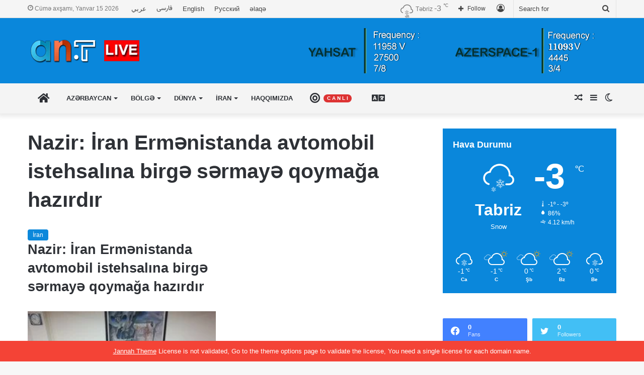

--- FILE ---
content_type: text/html; charset=UTF-8
request_url: https://www.aznews.tv/Etiket/nazir-iran-erm%C9%99nistanda-avtomobil-istehsalina-birg%C9%99-s%C9%99rmay%C9%99-qoymaga-hazirdir/
body_size: 24141
content:
<!DOCTYPE html>
<html lang="az" class="" data-skin="light">
<head>
	<meta charset="UTF-8" />
	<link rel="profile" href="https://gmpg.org/xfn/11" />
	
<meta http-equiv='x-dns-prefetch-control' content='on'>
<link rel='dns-prefetch' href='//cdnjs.cloudflare.com' />
<link rel='dns-prefetch' href='//ajax.googleapis.com' />
<link rel='dns-prefetch' href='//fonts.googleapis.com' />
<link rel='dns-prefetch' href='//fonts.gstatic.com' />
<link rel='dns-prefetch' href='//s.gravatar.com' />
<link rel='dns-prefetch' href='//www.google-analytics.com' />
<meta name='robots' content='noindex, follow' />

	<!-- This site is optimized with the Yoast SEO plugin v26.6 - https://yoast.com/wordpress/plugins/seo/ -->
	<title>Nazir: İran Ermənistanda avtomobil istehsalına birgə sərmayə qoymağa hazırdır Archives &#8226; Aznews TV</title>
	<meta property="og:locale" content="az_AZ" />
	<meta property="og:type" content="article" />
	<meta property="og:title" content="Nazir: İran Ermənistanda avtomobil istehsalına birgə sərmayə qoymağa hazırdır Archives &#8226; Aznews TV" />
	<meta property="og:url" content="https://www.aznews.tv/Etiket/nazir-iran-ermənistanda-avtomobil-istehsalina-birgə-sərmayə-qoymaga-hazirdir/" />
	<meta property="og:site_name" content="Aznews TV" />
	<meta name="twitter:card" content="summary_large_image" />
	<meta name="twitter:site" content="@aznews_tv" />
	<script type="application/ld+json" class="yoast-schema-graph">{"@context":"https://schema.org","@graph":[{"@type":"CollectionPage","@id":"https://www.aznews.tv/Etiket/nazir-iran-erm%c9%99nistanda-avtomobil-istehsalina-birg%c9%99-s%c9%99rmay%c9%99-qoymaga-hazirdir/","url":"https://www.aznews.tv/Etiket/nazir-iran-erm%c9%99nistanda-avtomobil-istehsalina-birg%c9%99-s%c9%99rmay%c9%99-qoymaga-hazirdir/","name":"Nazir: İran Ermənistanda avtomobil istehsalına birgə sərmayə qoymağa hazırdır Archives &#8226; Aznews TV","isPartOf":{"@id":"https://www.aznews.tv/#website"},"primaryImageOfPage":{"@id":"https://www.aznews.tv/Etiket/nazir-iran-erm%c9%99nistanda-avtomobil-istehsalina-birg%c9%99-s%c9%99rmay%c9%99-qoymaga-hazirdir/#primaryimage"},"image":{"@id":"https://www.aznews.tv/Etiket/nazir-iran-erm%c9%99nistanda-avtomobil-istehsalina-birg%c9%99-s%c9%99rmay%c9%99-qoymaga-hazirdir/#primaryimage"},"thumbnailUrl":"https://www.aznews.tv/wp-content/uploads/2022/03/msg-1181644289-5517.jpg","breadcrumb":{"@id":"https://www.aznews.tv/Etiket/nazir-iran-erm%c9%99nistanda-avtomobil-istehsalina-birg%c9%99-s%c9%99rmay%c9%99-qoymaga-hazirdir/#breadcrumb"},"inLanguage":"az"},{"@type":"ImageObject","inLanguage":"az","@id":"https://www.aznews.tv/Etiket/nazir-iran-erm%c9%99nistanda-avtomobil-istehsalina-birg%c9%99-s%c9%99rmay%c9%99-qoymaga-hazirdir/#primaryimage","url":"https://www.aznews.tv/wp-content/uploads/2022/03/msg-1181644289-5517.jpg","contentUrl":"https://www.aznews.tv/wp-content/uploads/2022/03/msg-1181644289-5517.jpg","width":250,"height":174},{"@type":"BreadcrumbList","@id":"https://www.aznews.tv/Etiket/nazir-iran-erm%c9%99nistanda-avtomobil-istehsalina-birg%c9%99-s%c9%99rmay%c9%99-qoymaga-hazirdir/#breadcrumb","itemListElement":[{"@type":"ListItem","position":1,"name":"Home","item":"https://www.aznews.tv/"},{"@type":"ListItem","position":2,"name":"Nazir: İran Ermənistanda avtomobil istehsalına birgə sərmayə qoymağa hazırdır"}]},{"@type":"WebSite","@id":"https://www.aznews.tv/#website","url":"https://www.aznews.tv/","name":"Aznews TV","description":"Channel","publisher":{"@id":"https://www.aznews.tv/#organization"},"potentialAction":[{"@type":"SearchAction","target":{"@type":"EntryPoint","urlTemplate":"https://www.aznews.tv/?s={search_term_string}"},"query-input":{"@type":"PropertyValueSpecification","valueRequired":true,"valueName":"search_term_string"}}],"inLanguage":"az"},{"@type":"Organization","@id":"https://www.aznews.tv/#organization","name":"Aznews TV","url":"https://www.aznews.tv/","logo":{"@type":"ImageObject","inLanguage":"az","@id":"https://www.aznews.tv/#/schema/logo/image/","url":"https://www.aznews.tv/wp-content/uploads/2019/04/headerlogo.fw_.png","contentUrl":"https://www.aznews.tv/wp-content/uploads/2019/04/headerlogo.fw_.png","width":141,"height":50,"caption":"Aznews TV"},"image":{"@id":"https://www.aznews.tv/#/schema/logo/image/"},"sameAs":["https://www.facebook.com/AzerbaijanNewsTV/","https://x.com/aznews_tv","https://www.instagram.com/aznews.ant/","https://www.linkedin.com/in/az-news-9441001a9/","https://www.youtube.com/channel/UCKmEZC6MuszcZKsOYO_C1HQ/featured"]}]}</script>
	<!-- / Yoast SEO plugin. -->


<link rel="alternate" type="application/rss+xml" title="Aznews TV &raquo; Qidalandırıcısı" href="https://www.aznews.tv/feed/" />
<link rel="alternate" type="application/rss+xml" title="Aznews TV &raquo; Şərh Qidalandırıcısı" href="https://www.aznews.tv/comments/feed/" />
		<script type="text/javascript">try{if("undefined"!=typeof localStorage){var tieSkin=localStorage.getItem("tie-skin"),html=document.getElementsByTagName("html")[0].classList,htmlSkin="light";if(html.contains("dark-skin")&&(htmlSkin="dark"),null!=tieSkin&&tieSkin!=htmlSkin){html.add("tie-skin-inverted");var tieSkinInverted=!0}"dark"==tieSkin?html.add("dark-skin"):"light"==tieSkin&&html.remove("dark-skin")}}catch(t){console.log(t)}</script>
		<link rel="alternate" type="application/rss+xml" title="Aznews TV &raquo; Nazir: İran Ermənistanda avtomobil istehsalına birgə sərmayə qoymağa hazırdır Etiket Qidalandırıcısı" href="https://www.aznews.tv/Etiket/nazir-iran-erm%c9%99nistanda-avtomobil-istehsalina-birg%c9%99-s%c9%99rmay%c9%99-qoymaga-hazirdir/feed/" />

		<style type="text/css">
			:root{
			
					--main-nav-background: #FFFFFF;
					--main-nav-secondry-background: rgba(0,0,0,0.03);
					--main-nav-primary-color: #0088ff;
					--main-nav-contrast-primary-color: #FFFFFF;
					--main-nav-text-color: #2c2f34;
					--main-nav-secondry-text-color: rgba(0,0,0,0.5);
					--main-nav-main-border-color: rgba(0,0,0,0.1);
					--main-nav-secondry-border-color: rgba(0,0,0,0.08);
				
			}
		</style>
	<meta name="viewport" content="width=device-width, initial-scale=1.0" /><style id='wp-img-auto-sizes-contain-inline-css' type='text/css'>
img:is([sizes=auto i],[sizes^="auto," i]){contain-intrinsic-size:3000px 1500px}
/*# sourceURL=wp-img-auto-sizes-contain-inline-css */
</style>

<style id='wp-emoji-styles-inline-css' type='text/css'>

	img.wp-smiley, img.emoji {
		display: inline !important;
		border: none !important;
		box-shadow: none !important;
		height: 1em !important;
		width: 1em !important;
		margin: 0 0.07em !important;
		vertical-align: -0.1em !important;
		background: none !important;
		padding: 0 !important;
	}
/*# sourceURL=wp-emoji-styles-inline-css */
</style>
<link rel='stylesheet' id='contact-form-7-css' href='https://www.aznews.tv/wp-content/plugins/contact-form-7/includes/css/styles.css?ver=6.1.4' type='text/css' media='all' />
<link rel='stylesheet' id='taqyeem-buttons-style-css' href='https://www.aznews.tv/wp-content/plugins/taqyeem-buttons/assets/style.css?ver=6.9' type='text/css' media='all' />
<link rel='stylesheet' id='tie-css-base-css' href='https://www.aznews.tv/wp-content/themes/jannah/assets/css/base.min.css?ver=6.1.1' type='text/css' media='all' />
<link rel='stylesheet' id='tie-css-styles-css' href='https://www.aznews.tv/wp-content/themes/jannah/assets/css/style.min.css?ver=6.1.1' type='text/css' media='all' />
<link rel='stylesheet' id='tie-css-widgets-css' href='https://www.aznews.tv/wp-content/themes/jannah/assets/css/widgets.min.css?ver=6.1.1' type='text/css' media='all' />
<link rel='stylesheet' id='tie-css-helpers-css' href='https://www.aznews.tv/wp-content/themes/jannah/assets/css/helpers.min.css?ver=6.1.1' type='text/css' media='all' />
<link rel='stylesheet' id='tie-fontawesome5-css' href='https://www.aznews.tv/wp-content/themes/jannah/assets/css/fontawesome.css?ver=6.1.1' type='text/css' media='all' />
<link rel='stylesheet' id='tie-css-ilightbox-css' href='https://www.aznews.tv/wp-content/themes/jannah/assets/ilightbox/dark-skin/skin.css?ver=6.1.1' type='text/css' media='all' />
<link rel='stylesheet' id='tie-css-shortcodes-css' href='https://www.aznews.tv/wp-content/themes/jannah/assets/css/plugins/shortcodes.min.css?ver=6.1.1' type='text/css' media='all' />
<link rel='stylesheet' id='taqyeem-styles-css' href='https://www.aznews.tv/wp-content/themes/jannah/assets/css/plugins/taqyeem.min.css?ver=6.1.1' type='text/css' media='all' />
<style id='taqyeem-styles-inline-css' type='text/css'>
#main-nav .main-menu > ul > li > a{text-transform: uppercase;}:root:root{--brand-color: #0a87db;--dark-brand-color: #0055a9;--bright-color: #FFFFFF;--base-color: #2c2f34;}#reading-position-indicator{box-shadow: 0 0 10px rgba( 10,135,219,0.7);}:root:root{--brand-color: #0a87db;--dark-brand-color: #0055a9;--bright-color: #FFFFFF;--base-color: #2c2f34;}#reading-position-indicator{box-shadow: 0 0 10px rgba( 10,135,219,0.7);}#top-nav,#top-nav .sub-menu,#top-nav .comp-sub-menu,#top-nav .ticker-content,#top-nav .ticker-swipe,.top-nav-boxed #top-nav .topbar-wrapper,.search-in-top-nav.autocomplete-suggestions,#top-nav .guest-btn:not(:hover){background-color : #f5f5f5;}#top-nav *,.search-in-top-nav.autocomplete-suggestions{border-color: rgba( 0,0,0,0.08);}#top-nav .icon-basecloud-bg:after{color: #f5f5f5;}#top-nav a:not(:hover),#top-nav input,#top-nav #search-submit,#top-nav .fa-spinner,#top-nav .dropdown-social-icons li a span,#top-nav .components > li .social-link:not(:hover) span,.search-in-top-nav.autocomplete-suggestions a{color: #444444;}#top-nav .menu-item-has-children > a:before{border-top-color: #444444;}#top-nav li .menu-item-has-children > a:before{border-top-color: transparent;border-left-color: #444444;}.rtl #top-nav .menu li .menu-item-has-children > a:before{border-left-color: transparent;border-right-color: #444444;}#top-nav input::-moz-placeholder{color: #444444;}#top-nav input:-moz-placeholder{color: #444444;}#top-nav input:-ms-input-placeholder{color: #444444;}#top-nav input::-webkit-input-placeholder{color: #444444;}#top-nav .comp-sub-menu .button:hover,#top-nav .checkout-button,.search-in-top-nav.autocomplete-suggestions .button{background-color: #1b98e0;}#top-nav a:hover,#top-nav .menu li:hover > a,#top-nav .menu > .tie-current-menu > a,#top-nav .components > li:hover > a,#top-nav .components #search-submit:hover,.search-in-top-nav.autocomplete-suggestions .post-title a:hover{color: #1b98e0;}#top-nav .comp-sub-menu .button:hover{border-color: #1b98e0;}#top-nav .tie-current-menu > a:before,#top-nav .menu .menu-item-has-children:hover > a:before{border-top-color: #1b98e0;}#top-nav .menu li .menu-item-has-children:hover > a:before{border-top-color: transparent;border-left-color: #1b98e0;}.rtl #top-nav .menu li .menu-item-has-children:hover > a:before{border-left-color: transparent;border-right-color: #1b98e0;}#top-nav .comp-sub-menu .button:hover,#top-nav .comp-sub-menu .checkout-button,.search-in-top-nav.autocomplete-suggestions .button{color: #FFFFFF;}#top-nav .comp-sub-menu .checkout-button:hover,.search-in-top-nav.autocomplete-suggestions .button:hover{background-color: #007ac2;}#top-nav,#top-nav .comp-sub-menu,#top-nav .tie-weather-widget{color: #777777;}.search-in-top-nav.autocomplete-suggestions .post-meta,.search-in-top-nav.autocomplete-suggestions .post-meta a:not(:hover){color: rgba( 119,119,119,0.7 );}#top-nav .weather-icon .icon-cloud,#top-nav .weather-icon .icon-basecloud-bg,#top-nav .weather-icon .icon-cloud-behind{color: #777777 !important;}#main-nav,#main-nav .menu-sub-content,#main-nav .comp-sub-menu,#main-nav .guest-btn:not(:hover),#main-nav ul.cats-vertical li a.is-active,#main-nav ul.cats-vertical li a:hover.search-in-main-nav.autocomplete-suggestions{background-color: #f4f4f4;}#main-nav{border-width: 0;}#theme-header #main-nav:not(.fixed-nav){bottom: 0;}#main-nav .icon-basecloud-bg:after{color: #f4f4f4;}.search-in-main-nav.autocomplete-suggestions{border-color: rgba(0,0,0,0.07);}.main-nav-boxed #main-nav .main-menu-wrapper{border-width: 0;}#tie-wrapper #theme-header{background-color: #0a87db;}#footer{background-color: #444444;}#site-info{background-color: #ffffff;}#footer .posts-list-counter .posts-list-items li.widget-post-list:before{border-color: #444444;}#footer .timeline-widget a .date:before{border-color: rgba(68,68,68,0.8);}#footer .footer-boxed-widget-area,#footer textarea,#footer input:not([type=submit]),#footer select,#footer code,#footer kbd,#footer pre,#footer samp,#footer .show-more-button,#footer .slider-links .tie-slider-nav span,#footer #wp-calendar,#footer #wp-calendar tbody td,#footer #wp-calendar thead th,#footer .widget.buddypress .item-options a{border-color: rgba(255,255,255,0.1);}#footer .social-statistics-widget .white-bg li.social-icons-item a,#footer .widget_tag_cloud .tagcloud a,#footer .latest-tweets-widget .slider-links .tie-slider-nav span,#footer .widget_layered_nav_filters a{border-color: rgba(255,255,255,0.1);}#footer .social-statistics-widget .white-bg li:before{background: rgba(255,255,255,0.1);}.site-footer #wp-calendar tbody td{background: rgba(255,255,255,0.02);}#footer .white-bg .social-icons-item a span.followers span,#footer .circle-three-cols .social-icons-item a .followers-num,#footer .circle-three-cols .social-icons-item a .followers-name{color: rgba(255,255,255,0.8);}#footer .timeline-widget ul:before,#footer .timeline-widget a:not(:hover) .date:before{background-color: #262626;}#footer .widget-title,#footer .widget-title a:not(:hover){color: #dddddd;}#footer,#footer textarea,#footer input:not([type='submit']),#footer select,#footer #wp-calendar tbody,#footer .tie-slider-nav li span:not(:hover),#footer .widget_categories li a:before,#footer .widget_product_categories li a:before,#footer .widget_layered_nav li a:before,#footer .widget_archive li a:before,#footer .widget_nav_menu li a:before,#footer .widget_meta li a:before,#footer .widget_pages li a:before,#footer .widget_recent_entries li a:before,#footer .widget_display_forums li a:before,#footer .widget_display_views li a:before,#footer .widget_rss li a:before,#footer .widget_display_stats dt:before,#footer .subscribe-widget-content h3,#footer .about-author .social-icons a:not(:hover) span{color: #aaaaaa;}#footer post-widget-body .meta-item,#footer .post-meta,#footer .stream-title,#footer.dark-skin .timeline-widget .date,#footer .wp-caption .wp-caption-text,#footer .rss-date{color: rgba(170,170,170,0.7);}#footer input::-moz-placeholder{color: #aaaaaa;}#footer input:-moz-placeholder{color: #aaaaaa;}#footer input:-ms-input-placeholder{color: #aaaaaa;}#footer input::-webkit-input-placeholder{color: #aaaaaa;}#site-info,#site-info ul.social-icons li a:not(:hover) span{color: #999999;}#footer .site-info a:not(:hover){color: #666666;}.tie-cat-144,.tie-cat-item-144 > span{background-color:#e67e22 !important;color:#FFFFFF !important;}.tie-cat-144:after{border-top-color:#e67e22 !important;}.tie-cat-144:hover{background-color:#c86004 !important;}.tie-cat-144:hover:after{border-top-color:#c86004 !important;}.tie-cat-8342,.tie-cat-item-8342 > span{background-color:#2ecc71 !important;color:#FFFFFF !important;}.tie-cat-8342:after{border-top-color:#2ecc71 !important;}.tie-cat-8342:hover{background-color:#10ae53 !important;}.tie-cat-8342:hover:after{border-top-color:#10ae53 !important;}.tie-cat-8344,.tie-cat-item-8344 > span{background-color:#9b59b6 !important;color:#FFFFFF !important;}.tie-cat-8344:after{border-top-color:#9b59b6 !important;}.tie-cat-8344:hover{background-color:#7d3b98 !important;}.tie-cat-8344:hover:after{border-top-color:#7d3b98 !important;}.tie-cat-8346,.tie-cat-item-8346 > span{background-color:#34495e !important;color:#FFFFFF !important;}.tie-cat-8346:after{border-top-color:#34495e !important;}.tie-cat-8346:hover{background-color:#162b40 !important;}.tie-cat-8346:hover:after{border-top-color:#162b40 !important;}.tie-cat-8348,.tie-cat-item-8348 > span{background-color:#795548 !important;color:#FFFFFF !important;}.tie-cat-8348:after{border-top-color:#795548 !important;}.tie-cat-8348:hover{background-color:#5b372a !important;}.tie-cat-8348:hover:after{border-top-color:#5b372a !important;}.tie-cat-8350,.tie-cat-item-8350 > span{background-color:#4CAF50 !important;color:#FFFFFF !important;}.tie-cat-8350:after{border-top-color:#4CAF50 !important;}.tie-cat-8350:hover{background-color:#2e9132 !important;}.tie-cat-8350:hover:after{border-top-color:#2e9132 !important;}.tie-cat-122,.tie-cat-item-122 > span{background-color:#3498db !important;color:#FFFFFF !important;}.tie-cat-122:after{border-top-color:#3498db !important;}.tie-cat-122:hover{background-color:#167abd !important;}.tie-cat-122:hover:after{border-top-color:#167abd !important;}.tie-cat-126,.tie-cat-item-126 > span{background-color:#176d33 !important;color:#FFFFFF !important;}.tie-cat-126:after{border-top-color:#176d33 !important;}.tie-cat-126:hover{background-color:#004f15 !important;}.tie-cat-126:hover:after{border-top-color:#004f15 !important;}.tie-cat-312,.tie-cat-item-312 > span{background-color:#ad7608 !important;color:#FFFFFF !important;}.tie-cat-312:after{border-top-color:#ad7608 !important;}.tie-cat-312:hover{background-color:#8f5800 !important;}.tie-cat-312:hover:after{border-top-color:#8f5800 !important;}.tie-cat-304,.tie-cat-item-304 > span{background-color:#e74c3c !important;color:#FFFFFF !important;}.tie-cat-304:after{border-top-color:#e74c3c !important;}.tie-cat-304:hover{background-color:#c92e1e !important;}.tie-cat-304:hover:after{border-top-color:#c92e1e !important;}.tie-cat-18459,.tie-cat-item-18459 > span{background-color:#e74c3c !important;color:#FFFFFF !important;}.tie-cat-18459:after{border-top-color:#e74c3c !important;}.tie-cat-18459:hover{background-color:#c92e1e !important;}.tie-cat-18459:hover:after{border-top-color:#c92e1e !important;}.tie-cat-18508,.tie-cat-item-18508 > span{background-color:#e74c3c !important;color:#FFFFFF !important;}.tie-cat-18508:after{border-top-color:#e74c3c !important;}.tie-cat-18508:hover{background-color:#c92e1e !important;}.tie-cat-18508:hover:after{border-top-color:#c92e1e !important;}.tie-cat-18510,.tie-cat-item-18510 > span{background-color:#e74c3c !important;color:#FFFFFF !important;}.tie-cat-18510:after{border-top-color:#e74c3c !important;}.tie-cat-18510:hover{background-color:#c92e1e !important;}.tie-cat-18510:hover:after{border-top-color:#c92e1e !important;}.tie-cat-18512,.tie-cat-item-18512 > span{background-color:#e74c3c !important;color:#FFFFFF !important;}.tie-cat-18512:after{border-top-color:#e74c3c !important;}.tie-cat-18512:hover{background-color:#c92e1e !important;}.tie-cat-18512:hover:after{border-top-color:#c92e1e !important;}.tie-insta-header {margin-bottom: 15px;}.tie-insta-avatar a {width: 70px;height: 70px;display: block;position: relative;float: left;margin-right: 15px;margin-bottom: 15px;}.tie-insta-avatar a:before {content: "";position: absolute;width: calc(100% + 6px);height: calc(100% + 6px);left: -3px;top: -3px;border-radius: 50%;background: #d6249f;background: radial-gradient(circle at 30% 107%,#fdf497 0%,#fdf497 5%,#fd5949 45%,#d6249f 60%,#285AEB 90%);}.tie-insta-avatar a:after {position: absolute;content: "";width: calc(100% + 3px);height: calc(100% + 3px);left: -2px;top: -2px;border-radius: 50%;background: #fff;}.dark-skin .tie-insta-avatar a:after {background: #27292d;}.tie-insta-avatar img {border-radius: 50%;position: relative;z-index: 2;transition: all 0.25s;}.tie-insta-avatar img:hover {box-shadow: 0px 0px 15px 0 #6b54c6;}.tie-insta-info {font-size: 1.3em;font-weight: bold;margin-bottom: 5px;}
/*# sourceURL=taqyeem-styles-inline-css */
</style>
<script type="text/javascript" src="https://www.aznews.tv/wp-includes/js/jquery/jquery.min.js?ver=3.7.1" id="jquery-core-js"></script>
<script type="text/javascript" src="https://www.aznews.tv/wp-includes/js/jquery/jquery-migrate.min.js?ver=3.4.1" id="jquery-migrate-js"></script>
<link rel="https://api.w.org/" href="https://www.aznews.tv/wp-json/" /><link rel="alternate" title="JSON" type="application/json" href="https://www.aznews.tv/wp-json/wp/v2/tags/80975" /><link rel="EditURI" type="application/rsd+xml" title="RSD" href="https://www.aznews.tv/xmlrpc.php?rsd" />
<meta name="generator" content="WordPress 6.9" />
<script type='text/javascript'>
/* <![CDATA[ */
var taqyeem = {"ajaxurl":"https://www.aznews.tv/wp-admin/admin-ajax.php" , "your_rating":"Your Rating:"};
/* ]]> */
</script>

<meta http-equiv="X-UA-Compatible" content="IE=edge"><meta name="google-site-verification" content="8_AjMTgUbhADJzcBybv7oUDD7tj-pV2MIdnaZ7f4kEs" />
<!-- Global site tag (gtag.js) - Google Analytics -->
<script async src="https://www.googletagmanager.com/gtag/js?id=UA-164384010-1"></script>
<script>
  window.dataLayer = window.dataLayer || [];
  function gtag(){dataLayer.push(arguments);}
  gtag('js', new Date());

  gtag('config', 'UA-164384010-1');
</script>




<meta name="theme-color" content="#0a87db" /><!-- There is no amphtml version available for this URL. --><!-- Custom CSS -->
<style>
@font-face {
font-family: 'Vazir';
src: url('https://www.aznews.tv/wp-content/uploads/2020/04/Vazir.eot');
src: url('https://www.aznews.tv/wp-content/uploads/2020/04/Vazir.eot?#iefix') format('embedded-opentype'),
url('https://www.aznews.tv/wp-content/uploads/2020/04/Vazir.woff2') format('woff2'),
url('https://www.aznews.tv/wp-content/uploads/2020/04/Vazir.woff') format('woff'),
url('https://www.aznews.tv/wp-content/uploads/2020/04/Vazir.ttf') format('truetype');
font-weight: normal;
}

*:lang(fa){
font-family:Vazir;
}

</style>
<!-- Generated by https://wordpress.org/plugins/theme-junkie-custom-css/ -->
<link rel="icon" href="https://www.aznews.tv/wp-content/uploads/2019/04/cropped-google-browser-icon.fw_-32x32.png" sizes="32x32" />
<link rel="icon" href="https://www.aznews.tv/wp-content/uploads/2019/04/cropped-google-browser-icon.fw_-192x192.png" sizes="192x192" />
<link rel="apple-touch-icon" href="https://www.aznews.tv/wp-content/uploads/2019/04/cropped-google-browser-icon.fw_-180x180.png" />
<meta name="msapplication-TileImage" content="https://www.aznews.tv/wp-content/uploads/2019/04/cropped-google-browser-icon.fw_-270x270.png" />
<style id='global-styles-inline-css' type='text/css'>
:root{--wp--preset--aspect-ratio--square: 1;--wp--preset--aspect-ratio--4-3: 4/3;--wp--preset--aspect-ratio--3-4: 3/4;--wp--preset--aspect-ratio--3-2: 3/2;--wp--preset--aspect-ratio--2-3: 2/3;--wp--preset--aspect-ratio--16-9: 16/9;--wp--preset--aspect-ratio--9-16: 9/16;--wp--preset--color--black: #000000;--wp--preset--color--cyan-bluish-gray: #abb8c3;--wp--preset--color--white: #ffffff;--wp--preset--color--pale-pink: #f78da7;--wp--preset--color--vivid-red: #cf2e2e;--wp--preset--color--luminous-vivid-orange: #ff6900;--wp--preset--color--luminous-vivid-amber: #fcb900;--wp--preset--color--light-green-cyan: #7bdcb5;--wp--preset--color--vivid-green-cyan: #00d084;--wp--preset--color--pale-cyan-blue: #8ed1fc;--wp--preset--color--vivid-cyan-blue: #0693e3;--wp--preset--color--vivid-purple: #9b51e0;--wp--preset--gradient--vivid-cyan-blue-to-vivid-purple: linear-gradient(135deg,rgb(6,147,227) 0%,rgb(155,81,224) 100%);--wp--preset--gradient--light-green-cyan-to-vivid-green-cyan: linear-gradient(135deg,rgb(122,220,180) 0%,rgb(0,208,130) 100%);--wp--preset--gradient--luminous-vivid-amber-to-luminous-vivid-orange: linear-gradient(135deg,rgb(252,185,0) 0%,rgb(255,105,0) 100%);--wp--preset--gradient--luminous-vivid-orange-to-vivid-red: linear-gradient(135deg,rgb(255,105,0) 0%,rgb(207,46,46) 100%);--wp--preset--gradient--very-light-gray-to-cyan-bluish-gray: linear-gradient(135deg,rgb(238,238,238) 0%,rgb(169,184,195) 100%);--wp--preset--gradient--cool-to-warm-spectrum: linear-gradient(135deg,rgb(74,234,220) 0%,rgb(151,120,209) 20%,rgb(207,42,186) 40%,rgb(238,44,130) 60%,rgb(251,105,98) 80%,rgb(254,248,76) 100%);--wp--preset--gradient--blush-light-purple: linear-gradient(135deg,rgb(255,206,236) 0%,rgb(152,150,240) 100%);--wp--preset--gradient--blush-bordeaux: linear-gradient(135deg,rgb(254,205,165) 0%,rgb(254,45,45) 50%,rgb(107,0,62) 100%);--wp--preset--gradient--luminous-dusk: linear-gradient(135deg,rgb(255,203,112) 0%,rgb(199,81,192) 50%,rgb(65,88,208) 100%);--wp--preset--gradient--pale-ocean: linear-gradient(135deg,rgb(255,245,203) 0%,rgb(182,227,212) 50%,rgb(51,167,181) 100%);--wp--preset--gradient--electric-grass: linear-gradient(135deg,rgb(202,248,128) 0%,rgb(113,206,126) 100%);--wp--preset--gradient--midnight: linear-gradient(135deg,rgb(2,3,129) 0%,rgb(40,116,252) 100%);--wp--preset--font-size--small: 13px;--wp--preset--font-size--medium: 20px;--wp--preset--font-size--large: 36px;--wp--preset--font-size--x-large: 42px;--wp--preset--spacing--20: 0.44rem;--wp--preset--spacing--30: 0.67rem;--wp--preset--spacing--40: 1rem;--wp--preset--spacing--50: 1.5rem;--wp--preset--spacing--60: 2.25rem;--wp--preset--spacing--70: 3.38rem;--wp--preset--spacing--80: 5.06rem;--wp--preset--shadow--natural: 6px 6px 9px rgba(0, 0, 0, 0.2);--wp--preset--shadow--deep: 12px 12px 50px rgba(0, 0, 0, 0.4);--wp--preset--shadow--sharp: 6px 6px 0px rgba(0, 0, 0, 0.2);--wp--preset--shadow--outlined: 6px 6px 0px -3px rgb(255, 255, 255), 6px 6px rgb(0, 0, 0);--wp--preset--shadow--crisp: 6px 6px 0px rgb(0, 0, 0);}:where(.is-layout-flex){gap: 0.5em;}:where(.is-layout-grid){gap: 0.5em;}body .is-layout-flex{display: flex;}.is-layout-flex{flex-wrap: wrap;align-items: center;}.is-layout-flex > :is(*, div){margin: 0;}body .is-layout-grid{display: grid;}.is-layout-grid > :is(*, div){margin: 0;}:where(.wp-block-columns.is-layout-flex){gap: 2em;}:where(.wp-block-columns.is-layout-grid){gap: 2em;}:where(.wp-block-post-template.is-layout-flex){gap: 1.25em;}:where(.wp-block-post-template.is-layout-grid){gap: 1.25em;}.has-black-color{color: var(--wp--preset--color--black) !important;}.has-cyan-bluish-gray-color{color: var(--wp--preset--color--cyan-bluish-gray) !important;}.has-white-color{color: var(--wp--preset--color--white) !important;}.has-pale-pink-color{color: var(--wp--preset--color--pale-pink) !important;}.has-vivid-red-color{color: var(--wp--preset--color--vivid-red) !important;}.has-luminous-vivid-orange-color{color: var(--wp--preset--color--luminous-vivid-orange) !important;}.has-luminous-vivid-amber-color{color: var(--wp--preset--color--luminous-vivid-amber) !important;}.has-light-green-cyan-color{color: var(--wp--preset--color--light-green-cyan) !important;}.has-vivid-green-cyan-color{color: var(--wp--preset--color--vivid-green-cyan) !important;}.has-pale-cyan-blue-color{color: var(--wp--preset--color--pale-cyan-blue) !important;}.has-vivid-cyan-blue-color{color: var(--wp--preset--color--vivid-cyan-blue) !important;}.has-vivid-purple-color{color: var(--wp--preset--color--vivid-purple) !important;}.has-black-background-color{background-color: var(--wp--preset--color--black) !important;}.has-cyan-bluish-gray-background-color{background-color: var(--wp--preset--color--cyan-bluish-gray) !important;}.has-white-background-color{background-color: var(--wp--preset--color--white) !important;}.has-pale-pink-background-color{background-color: var(--wp--preset--color--pale-pink) !important;}.has-vivid-red-background-color{background-color: var(--wp--preset--color--vivid-red) !important;}.has-luminous-vivid-orange-background-color{background-color: var(--wp--preset--color--luminous-vivid-orange) !important;}.has-luminous-vivid-amber-background-color{background-color: var(--wp--preset--color--luminous-vivid-amber) !important;}.has-light-green-cyan-background-color{background-color: var(--wp--preset--color--light-green-cyan) !important;}.has-vivid-green-cyan-background-color{background-color: var(--wp--preset--color--vivid-green-cyan) !important;}.has-pale-cyan-blue-background-color{background-color: var(--wp--preset--color--pale-cyan-blue) !important;}.has-vivid-cyan-blue-background-color{background-color: var(--wp--preset--color--vivid-cyan-blue) !important;}.has-vivid-purple-background-color{background-color: var(--wp--preset--color--vivid-purple) !important;}.has-black-border-color{border-color: var(--wp--preset--color--black) !important;}.has-cyan-bluish-gray-border-color{border-color: var(--wp--preset--color--cyan-bluish-gray) !important;}.has-white-border-color{border-color: var(--wp--preset--color--white) !important;}.has-pale-pink-border-color{border-color: var(--wp--preset--color--pale-pink) !important;}.has-vivid-red-border-color{border-color: var(--wp--preset--color--vivid-red) !important;}.has-luminous-vivid-orange-border-color{border-color: var(--wp--preset--color--luminous-vivid-orange) !important;}.has-luminous-vivid-amber-border-color{border-color: var(--wp--preset--color--luminous-vivid-amber) !important;}.has-light-green-cyan-border-color{border-color: var(--wp--preset--color--light-green-cyan) !important;}.has-vivid-green-cyan-border-color{border-color: var(--wp--preset--color--vivid-green-cyan) !important;}.has-pale-cyan-blue-border-color{border-color: var(--wp--preset--color--pale-cyan-blue) !important;}.has-vivid-cyan-blue-border-color{border-color: var(--wp--preset--color--vivid-cyan-blue) !important;}.has-vivid-purple-border-color{border-color: var(--wp--preset--color--vivid-purple) !important;}.has-vivid-cyan-blue-to-vivid-purple-gradient-background{background: var(--wp--preset--gradient--vivid-cyan-blue-to-vivid-purple) !important;}.has-light-green-cyan-to-vivid-green-cyan-gradient-background{background: var(--wp--preset--gradient--light-green-cyan-to-vivid-green-cyan) !important;}.has-luminous-vivid-amber-to-luminous-vivid-orange-gradient-background{background: var(--wp--preset--gradient--luminous-vivid-amber-to-luminous-vivid-orange) !important;}.has-luminous-vivid-orange-to-vivid-red-gradient-background{background: var(--wp--preset--gradient--luminous-vivid-orange-to-vivid-red) !important;}.has-very-light-gray-to-cyan-bluish-gray-gradient-background{background: var(--wp--preset--gradient--very-light-gray-to-cyan-bluish-gray) !important;}.has-cool-to-warm-spectrum-gradient-background{background: var(--wp--preset--gradient--cool-to-warm-spectrum) !important;}.has-blush-light-purple-gradient-background{background: var(--wp--preset--gradient--blush-light-purple) !important;}.has-blush-bordeaux-gradient-background{background: var(--wp--preset--gradient--blush-bordeaux) !important;}.has-luminous-dusk-gradient-background{background: var(--wp--preset--gradient--luminous-dusk) !important;}.has-pale-ocean-gradient-background{background: var(--wp--preset--gradient--pale-ocean) !important;}.has-electric-grass-gradient-background{background: var(--wp--preset--gradient--electric-grass) !important;}.has-midnight-gradient-background{background: var(--wp--preset--gradient--midnight) !important;}.has-small-font-size{font-size: var(--wp--preset--font-size--small) !important;}.has-medium-font-size{font-size: var(--wp--preset--font-size--medium) !important;}.has-large-font-size{font-size: var(--wp--preset--font-size--large) !important;}.has-x-large-font-size{font-size: var(--wp--preset--font-size--x-large) !important;}
/*# sourceURL=global-styles-inline-css */
</style>
</head>

<body id="tie-body" class="archive tag tag-nazir-iran-ermnistanda-avtomobil-istehsalina-birg-srmay-qoymaga-hazirdir tag-80975 wp-theme-jannah tie-no-js wrapper-has-shadow block-head-11 magazine2 is-desktop is-header-layout-3 has-header-ad sidebar-right has-sidebar hide_banner_header hide_banner_top hide_banner_below_header hide_banner_bottom hide_copyright hide_share_post_top hide_share_post_bottom hide_post_newsletter hide_post_authorbio hide_sidebars">



<div class="background-overlay">

	<div id="tie-container" class="site tie-container">

						<div class="theme-notice" style="z-index:9999999!important;position:fixed!important;width:100%!important;bottom:0!important;display:block!important;text-align:center;background:#f44336!important;color:#fff!important;"><a style="color: #fff; text-decoration: underline;" href="https://tielabs.com/buy/jannah?utm_source=footer-bar&utm_medium=link&utm_campaign=jannah">Jannah Theme</a> License is not validated, Go to the theme options page to validate the license, You need a single license for each domain name.</div>
			
		<div id="tie-wrapper">

			
<header id="theme-header" class="theme-header header-layout-3 main-nav-light main-nav-default-light main-nav-below has-stream-item top-nav-active top-nav-light top-nav-default-light top-nav-above has-shadow has-normal-width-logo has-custom-sticky-logo mobile-header-default">
	
<nav id="top-nav"  class="has-date-menu-components top-nav header-nav" aria-label="Secondary Navigation">
	<div class="container">
		<div class="topbar-wrapper">

			
					<div class="topbar-today-date tie-icon">
						Cümə axşamı, Yanvar 15 2026					</div>
					
			<div class="tie-alignleft">
				<div class="top-menu header-menu"><ul id="menu-az2" class="menu"><li id="menu-item-5801-ar" class="lang-item lang-item-7094 lang-item-ar no-translation lang-item-first menu-item menu-item-type-custom menu-item-object-custom menu-item-5801-ar"><a href="https://www.aznews.tv/ar/" hreflang="ar" lang="ar">عربي</a></li>
<li id="menu-item-5801-fa" class="lang-item lang-item-7102 lang-item-fa no-translation menu-item menu-item-type-custom menu-item-object-custom menu-item-5801-fa"><a href="https://www.aznews.tv/fa/" hreflang="fa-IR" lang="fa-IR">فارسی</a></li>
<li id="menu-item-5801-en" class="lang-item lang-item-31069 lang-item-en no-translation menu-item menu-item-type-custom menu-item-object-custom menu-item-5801-en"><a href="https://www.aznews.tv/en/" hreflang="en-US" lang="en-US">English</a></li>
<li id="menu-item-5801-ru" class="lang-item lang-item-36053 lang-item-ru no-translation menu-item menu-item-type-custom menu-item-object-custom menu-item-5801-ru"><a href="https://www.aznews.tv/ru/" hreflang="ru-RU" lang="ru-RU">Русский</a></li>
<li id="menu-item-8095" class="menu-item menu-item-type-post_type menu-item-object-page menu-item-8095"><a href="https://www.aznews.tv/%c9%99laq%c9%99/">əlaqə</a></li>
</ul></div>			</div><!-- .tie-alignleft /-->

			<div class="tie-alignright">
				<ul class="components">			<li class="search-bar menu-item custom-menu-link" aria-label="Search">
				<form method="get" id="search" action="https://www.aznews.tv/">
					<input id="search-input"  inputmode="search" type="text" name="s" title="Search for" placeholder="Search for" />
					<button id="search-submit" type="submit">
						<span class="tie-icon-search tie-search-icon" aria-hidden="true"></span>
						<span class="screen-reader-text">Search for</span>
					</button>
				</form>
			</li>
			
	
		<li class=" popup-login-icon menu-item custom-menu-link">
			<a href="#" class="lgoin-btn tie-popup-trigger">
				<span class="tie-icon-author" aria-hidden="true"></span>
				<span class="screen-reader-text">Log In</span>			</a>
		</li>

					<li class="grid-social-icons menu-item custom-menu-link">
			<a href="#" class="follow-btn">
				<span class="tie-icon-plus" aria-hidden="true"></span>
				<span class="follow-text">Follow</span>
			</a>
			<ul class="dropdown-social-icons comp-sub-menu"><li class="social-icons-item"><a class="social-link facebook-social-icon" rel="external noopener nofollow" target="_blank" href="https://www.facebook.com/AN.T.Farsi/"><span class="tie-social-icon tie-icon-facebook"></span><span class="screen-reader-text">Facebook</span></a></li><li class="social-icons-item"><a class="social-link twitter-social-icon" rel="external noopener nofollow" target="_blank" href="https://twitter.com/aznews_tv"><span class="tie-social-icon tie-icon-twitter"></span><span class="screen-reader-text">Twitter</span></a></li><li class="social-icons-item"><a class="social-link linkedin-social-icon" rel="external noopener nofollow" target="_blank" href="https://www.linkedin.com/in/az-news-9441001a9/"><span class="tie-social-icon tie-icon-linkedin"></span><span class="screen-reader-text">LinkedIn</span></a></li><li class="social-icons-item"><a class="social-link youtube-social-icon" rel="external noopener nofollow" target="_blank" href="https://www.youtube.com/channel/UCKmEZC6MuszcZKsOYO_C1HQ/featured"><span class="tie-social-icon tie-icon-youtube"></span><span class="screen-reader-text">YouTube</span></a></li><li class="social-icons-item"><a class="social-link instagram-social-icon" rel="external noopener nofollow" target="_blank" href="https://www.instagram.com/aznews.ant/"><span class="tie-social-icon tie-icon-instagram"></span><span class="screen-reader-text">Instagram</span></a></li><li class="social-icons-item"><a class="social-link telegram-social-icon" rel="external noopener nofollow" target="_blank" href="https://t.me/tvaznews"><span class="tie-social-icon tie-icon-paper-plane"></span><span class="screen-reader-text">Telegram</span></a></li></ul><!-- #dropdown-social-icons /-->		</li><!-- #grid-social-icons /-->
		<li class="weather-menu-item menu-item custom-menu-link">
				<div class="tie-weather-widget is-animated" title="Snow">
					<div class="weather-wrap">

						<div class="weather-forecast-day small-weather-icons">
							
					<div class="weather-icon weather-snowing">
						<div class="basecloud"></div>
						<div class="animi-icons-wrap">
							<div class="icon-windysnow-animi"></div>
							<div class="icon-windysnow-animi-2"></div>
						</div>
					</div>
										</div><!-- .weather-forecast-day -->

						<div class="city-data">
							<span>Təbriz</span>
							<span class="weather-current-temp">
								-3								<sup>&#x2103;</sup>
							</span>
						</div><!-- .city-data -->

					</div><!-- .weather-wrap -->
				</div><!-- .tie-weather-widget -->
				</li></ul><!-- Components -->			</div><!-- .tie-alignright /-->

		</div><!-- .topbar-wrapper /-->
	</div><!-- .container /-->
</nav><!-- #top-nav /-->

<div class="container header-container">
	<div class="tie-row logo-row">

		
		<div class="logo-wrapper">
			<div class="tie-col-md-4 logo-container clearfix">
				<div id="mobile-header-components-area_1" class="mobile-header-components"><ul class="components"><li class="mobile-component_menu custom-menu-link"><a href="#" id="mobile-menu-icon" class="menu-text-wrapper"><span class="tie-mobile-menu-icon nav-icon is-layout-1"></span><span class="menu-text">Menu</span></a></li></ul></div>
		<div id="logo" class="image-logo" >

			
			<a title="Aznews TV" href="https://www.aznews.tv/canli/">
				
				<picture class="tie-logo-default tie-logo-picture">
					
					<source class="tie-logo-source-default tie-logo-source" srcset="https://www.aznews.tv/wp-content/uploads/2019/09/headerlogolive.fw_.png">
					<img class="tie-logo-img-default tie-logo-img" src="https://www.aznews.tv/wp-content/uploads/2019/09/headerlogolive.fw_.png" alt="Aznews TV" width="230" height="50" style="max-height:50px !important; width: auto;" />
				</picture>
						</a>

			
		</div><!-- #logo /-->

					</div><!-- .tie-col /-->
		</div><!-- .logo-wrapper /-->

		<div class="tie-col-md-8 stream-item stream-item-top-wrapper"><div class="stream-item-top">
					<a href="" title="Az News TV"  rel="nofollow noopener">
						<img src="https://www.aznews.tv/wp-content/uploads/2021/06/yahsat.fw_-2.png" alt="Az News TV" width="728" height="91" />
					</a>
				</div></div><!-- .tie-col /-->
	</div><!-- .tie-row /-->
</div><!-- .container /-->

<div class="main-nav-wrapper">
	<nav id="main-nav"  class="main-nav header-nav"  aria-label="Primary Navigation">
		<div class="container">

			<div class="main-menu-wrapper">

				
				<div id="menu-components-wrap">

					
		<div id="sticky-logo" class="image-logo">

			
			<a title="Aznews TV" href="https://www.aznews.tv/canli/">
				
				<picture class="tie-logo-default tie-logo-picture">
					<source class="tie-logo-source-default tie-logo-source" srcset="https://www.aznews.tv/wp-content/uploads/2019/04/headerlogo.fw_.png">
					<img class="tie-logo-img-default tie-logo-img" src="https://www.aznews.tv/wp-content/uploads/2019/04/headerlogo.fw_.png" alt="Aznews TV" style="max-height:49px; width: auto;" />
				</picture>
						</a>

			
		</div><!-- #Sticky-logo /-->

		<div class="flex-placeholder"></div>
		


					<div class="main-menu main-menu-wrap tie-alignleft">
						<div id="main-nav-menu" class="main-menu header-menu"><ul id="menu-az1" class="menu"><li id="menu-item-6009" class="menu-item menu-item-type-post_type menu-item-object-page menu-item-home menu-item-6009 menu-item-has-icon is-icon-only"><a href="https://www.aznews.tv/"> <span aria-hidden="true" class="tie-menu-icon fas fa-home"></span>  <span class="screen-reader-text">İlk Səhifə</span></a></li>
<li id="menu-item-5797" class="menu-item menu-item-type-taxonomy menu-item-object-category menu-item-5797 mega-menu mega-cat mega-menu-posts " data-id="95" ><a href="https://www.aznews.tv/az%c9%99rbaycan/">Azərbaycan</a>
<div class="mega-menu-block menu-sub-content"  >

<div class="mega-menu-content">
<div class="mega-cat-wrapper">

						<div class="mega-cat-content horizontal-posts">

								<div class="mega-ajax-content mega-cat-posts-container clearfix">

						</div><!-- .mega-ajax-content -->

						</div><!-- .mega-cat-content -->

					</div><!-- .mega-cat-Wrapper -->

</div><!-- .mega-menu-content -->

</div><!-- .mega-menu-block --> 
</li>
<li id="menu-item-5798" class="menu-item menu-item-type-taxonomy menu-item-object-category menu-item-5798 mega-menu mega-cat mega-menu-posts " data-id="97" ><a href="https://www.aznews.tv/bolg%c9%99/">Bölgə</a>
<div class="mega-menu-block menu-sub-content"  >

<div class="mega-menu-content">
<div class="mega-cat-wrapper">

						<div class="mega-cat-content horizontal-posts">

								<div class="mega-ajax-content mega-cat-posts-container clearfix">

						</div><!-- .mega-ajax-content -->

						</div><!-- .mega-cat-content -->

					</div><!-- .mega-cat-Wrapper -->

</div><!-- .mega-menu-content -->

</div><!-- .mega-menu-block --> 
</li>
<li id="menu-item-5799" class="menu-item menu-item-type-taxonomy menu-item-object-category menu-item-5799 mega-menu mega-cat mega-menu-posts " data-id="101" ><a href="https://www.aznews.tv/dunya/">Dünya</a>
<div class="mega-menu-block menu-sub-content"  >

<div class="mega-menu-content">
<div class="mega-cat-wrapper">

						<div class="mega-cat-content horizontal-posts">

								<div class="mega-ajax-content mega-cat-posts-container clearfix">

						</div><!-- .mega-ajax-content -->

						</div><!-- .mega-cat-content -->

					</div><!-- .mega-cat-Wrapper -->

</div><!-- .mega-menu-content -->

</div><!-- .mega-menu-block --> 
</li>
<li id="menu-item-5800" class="menu-item menu-item-type-taxonomy menu-item-object-category menu-item-5800 mega-menu mega-cat mega-menu-posts " data-id="99" ><a href="https://www.aznews.tv/iran/">İran</a>
<div class="mega-menu-block menu-sub-content"  >

<div class="mega-menu-content">
<div class="mega-cat-wrapper">

						<div class="mega-cat-content horizontal-posts">

								<div class="mega-ajax-content mega-cat-posts-container clearfix">

						</div><!-- .mega-ajax-content -->

						</div><!-- .mega-cat-content -->

					</div><!-- .mega-cat-Wrapper -->

</div><!-- .mega-menu-content -->

</div><!-- .mega-menu-block --> 
</li>
<li id="menu-item-19499" class="menu-item menu-item-type-post_type menu-item-object-page menu-item-19499"><a href="https://www.aznews.tv/haqqimizda/">Haqqımızda</a></li>
<li id="menu-item-6671" class="menu-item menu-item-type-post_type menu-item-object-page menu-item-6671 menu-item-has-icon is-icon-only"><a href="https://www.aznews.tv/canli/"> <span aria-hidden="true" class="tie-menu-icon fas fa-bullseye"></span>  <span class="screen-reader-text">Canlı</span> <small class="menu-tiny-label " style="background-color:#dd3333; color:#FFFFFF">C A N L I</small></a></li>
<li id="menu-item-11439" class="pll-parent-menu-item menu-item menu-item-type-custom menu-item-object-custom menu-item-has-children menu-item-11439 menu-item-has-icon is-icon-only"><a href="#pll_switcher"> <span aria-hidden="true" class="tie-menu-icon fas fa-language"></span>  <span class="screen-reader-text">Azərbaycan Türkcəsi</span></a>
<ul class="sub-menu menu-sub-content">
	<li id="menu-item-11439-ar" class="lang-item lang-item-7094 lang-item-ar no-translation lang-item-first menu-item menu-item-type-custom menu-item-object-custom menu-item-11439-ar"><a href="https://www.aznews.tv/ar/" hreflang="ar" lang="ar">عربي</a></li>
	<li id="menu-item-11439-fa" class="lang-item lang-item-7102 lang-item-fa no-translation menu-item menu-item-type-custom menu-item-object-custom menu-item-11439-fa"><a href="https://www.aznews.tv/fa/" hreflang="fa-IR" lang="fa-IR">فارسی</a></li>
	<li id="menu-item-11439-en" class="lang-item lang-item-31069 lang-item-en no-translation menu-item menu-item-type-custom menu-item-object-custom menu-item-11439-en"><a href="https://www.aznews.tv/en/" hreflang="en-US" lang="en-US">English</a></li>
	<li id="menu-item-11439-ru" class="lang-item lang-item-36053 lang-item-ru no-translation menu-item menu-item-type-custom menu-item-object-custom menu-item-11439-ru"><a href="https://www.aznews.tv/ru/" hreflang="ru-RU" lang="ru-RU">Русский</a></li>
</ul>
</li>
</ul></div>					</div><!-- .main-menu.tie-alignleft /-->

					<ul class="components">	<li class="skin-icon menu-item custom-menu-link">
		<a href="#" class="change-skin" title="Switch skin">
			<span class="tie-icon-moon change-skin-icon" aria-hidden="true"></span>
			<span class="screen-reader-text">Switch skin</span>
		</a>
	</li>
		<li class="side-aside-nav-icon menu-item custom-menu-link">
		<a href="#">
			<span class="tie-icon-navicon" aria-hidden="true"></span>
			<span class="screen-reader-text">Sidebar</span>
		</a>
	</li>
		<li class="random-post-icon menu-item custom-menu-link">
		<a href="/Etiket/nazir-iran-erm%C9%99nistanda-avtomobil-istehsalina-birg%C9%99-s%C9%99rmay%C9%99-qoymaga-hazirdir/?random-post=1" class="random-post" title="Random Article" rel="nofollow">
			<span class="tie-icon-random" aria-hidden="true"></span>
			<span class="screen-reader-text">Random Article</span>
		</a>
	</li>
	</ul><!-- Components -->
				</div><!-- #menu-components-wrap /-->
			</div><!-- .main-menu-wrapper /-->
		</div><!-- .container /-->

			</nav><!-- #main-nav /-->
</div><!-- .main-nav-wrapper /-->

</header>

		<script type="text/javascript">
			try{if("undefined"!=typeof localStorage){var header,mnIsDark=!1,tnIsDark=!1;(header=document.getElementById("theme-header"))&&((header=header.classList).contains("main-nav-default-dark")&&(mnIsDark=!0),header.contains("top-nav-default-dark")&&(tnIsDark=!0),"dark"==tieSkin?(header.add("main-nav-dark","top-nav-dark"),header.remove("main-nav-light","top-nav-light")):"light"==tieSkin&&(mnIsDark||(header.remove("main-nav-dark"),header.add("main-nav-light")),tnIsDark||(header.remove("top-nav-dark"),header.add("top-nav-light"))))}}catch(a){console.log(a)}
		</script>
		<div id="content" class="site-content container"><div id="main-content-row" class="tie-row main-content-row">
	<div class="main-content tie-col-md-8 tie-col-xs-12" role="main">

		

			<header class="entry-header-outer container-wrapper">
				<h1 class="page-title">Nazir: İran Ermənistanda avtomobil istehsalına birgə sərmayə qoymağa hazırdır</h1>			</header><!-- .entry-header-outer /-->

			<div class="masonry-grid-wrapper masonry-with-spaces">
		<div id="masonry-grid" data-layout="masonry" data-settings="{'uncropped_image':'jannah-image-post','category_meta':true,'post_meta':true,'excerpt':'true','excerpt_length':'20','read_more':'true','read_more_text':false,'media_overlay':true,'title_length':0,'is_full':false,'is_category':false}">
<div class="container-wrapper post-element tie-standard">
	<div class="entry-archives-header">
		<div class="entry-header-inner">

			<a class="post-cat tie-cat-99" href="https://www.aznews.tv/iran/">İran</a>
			<h2 class="entry-title"><a href="https://www.aznews.tv/nazir-iran-erm%c9%99nistanda-avtomobil-istehsalina-birg%c9%99-s%c9%99rmay%c9%99-qoymaga-hazirdir/">Nazir: İran Ermənistanda avtomobil istehsalına birgə sərmayə qoymağa hazırdır</a></h2>

			<div class="post-meta clearfix"></div><!-- .post-meta -->
		</div><!-- .entry-header-inner /-->
	</div><!-- .entry-header /-->

	<div class="clearfix"></div>

	<div class="featured-area">
		
			<a aria-label="Nazir: İran Ermənistanda avtomobil istehsalına birgə sərmayə qoymağa hazırdır" href="https://www.aznews.tv/nazir-iran-erm%c9%99nistanda-avtomobil-istehsalina-birg%c9%99-s%c9%99rmay%c9%99-qoymaga-hazirdir/" class="post-thumb">
			<div class="post-thumb-overlay-wrap">
				<div class="post-thumb-overlay">
					<span class="tie-icon tie-media-icon"></span>
				</div>
			</div>
		<img width="250" height="174" src="https://www.aznews.tv/wp-content/uploads/2022/03/msg-1181644289-5517.jpg" class="attachment-jannah-image-post size-jannah-image-post wp-post-image" alt="" decoding="async" /></a>	</div>



			<div class="entry-content">
	
				<p class="post-excerpt">İran-Ermənistan əlaqələrinin çoxtərəfli ola biləcəyini açıqlayan sənaye naziri deyib: &#8220;İki ölkənin imkanları ikitərəfli mübadiləni üstələyir və biz bir neçə ölkəni&hellip;</p>
			<a class="more-link button" href="https://www.aznews.tv/nazir-iran-erm%c9%99nistanda-avtomobil-istehsalina-birg%c9%99-s%c9%99rmay%c9%99-qoymaga-hazirdir/">Read More &raquo;</a>
			</div><!-- .entry-content /-->
	
</div><!-- .container-wrapper :: single post /-->

				<div class="grid-sizer"></div>
				<div class="gutter-sizer"></div>
			</div><!-- #masonry-grid /-->
		</div><!-- .masonry-grid-wrapper /-->
	
	</div><!-- .main-content /-->


	<aside class="sidebar tie-col-md-4 tie-col-xs-12 normal-side is-sticky" aria-label="Primary Sidebar">
		<div class="theiaStickySidebar">
			<div id="tie-weather-widget-2" class="widget tie-weather-widget"><div class="widget-title the-global-title has-block-head-4"><div class="the-subtitle">Hava Durumu<span class="widget-title-icon tie-icon"></span></div></div>
				<div id="tie-weather-tabriz-ir" class="weather-wrap ">

					<div class="weather-icon-and-city">
						
					<div class="weather-icon weather-snowing">
						<div class="basecloud"></div>
						<div class="animi-icons-wrap">
							<div class="icon-windysnow-animi"></div>
							<div class="icon-windysnow-animi-2"></div>
						</div>
					</div>
										<div class="weather-name the-subtitle">Tabriz</div>
						<div class="weather-desc">Snow</div>
					</div>

					<div class="weather-todays-stats">

						<div class="weather-current-temp">
							-3							<sup>&#x2103;</sup>
						</div>

						<div class="weather-more-todays-stats">

													<div class="weather_highlow">
								<span aria-hidden="true" class="tie-icon-thermometer-half"></span> -1&ordm; - -3&ordm;
							</div>
						
							<div class="weather_humidty">
								<span aria-hidden="true" class="tie-icon-raindrop"></span>
								<span class="screen-reader-text"></span> 86%
							</div>

							<div class="weather_wind">
								<span aria-hidden="true" class="tie-icon-wind"></span>
								<span class="screen-reader-text"></span> 4.12 km/h</div>
						</div>
					</div> <!-- /.weather-todays-stats -->

											<div class="weather-forecast small-weather-icons weather_days_5">
							
					<div class="weather-forecast-day">
						
					<div class="weather-icon weather-snowing">
						<div class="basecloud"></div>
						<div class="animi-icons-wrap">
							<div class="icon-windysnow-animi"></div>
							<div class="icon-windysnow-animi-2"></div>
						</div>
					</div>
				
						<div class="weather-forecast-day-temp">-1<sup>&#x2103;</sup></div>
						<div class="weather-forecast-day-abbr">Ca</div>
					</div>
				
					<div class="weather-forecast-day">
						
					<div class="weather-icon">
						<div class="icon-cloud"></div>
						<div class="icon-cloud-behind"></div>
						<div class="icon-basecloud-bg"></div>
						<div class="icon-sun-animi"></div>
					</div>
				
						<div class="weather-forecast-day-temp">-1<sup>&#x2103;</sup></div>
						<div class="weather-forecast-day-abbr">C</div>
					</div>
				
					<div class="weather-forecast-day">
						
					<div class="weather-icon">
						<div class="icon-cloud"></div>
						<div class="icon-cloud-behind"></div>
						<div class="icon-basecloud-bg"></div>
						<div class="icon-sun-animi"></div>
					</div>
				
						<div class="weather-forecast-day-temp">0<sup>&#x2103;</sup></div>
						<div class="weather-forecast-day-abbr">Şb</div>
					</div>
				
					<div class="weather-forecast-day">
						
					<div class="weather-icon">
						<div class="icon-cloud"></div>
						<div class="icon-cloud-behind"></div>
						<div class="icon-basecloud-bg"></div>
						<div class="icon-sun-animi"></div>
					</div>
				
						<div class="weather-forecast-day-temp">2<sup>&#x2103;</sup></div>
						<div class="weather-forecast-day-abbr">Bz</div>
					</div>
				
					<div class="weather-forecast-day">
						
					<div class="weather-icon weather-snowing">
						<div class="basecloud"></div>
						<div class="animi-icons-wrap">
							<div class="icon-windysnow-animi"></div>
							<div class="icon-windysnow-animi-2"></div>
						</div>
					</div>
				
						<div class="weather-forecast-day-temp">0<sup>&#x2103;</sup></div>
						<div class="weather-forecast-day-abbr">Be</div>
					</div>
										</div><!-- /.weather-forecast -->
					
				</div> <!-- /.weather-wrap -->

				<div class="clearfix"></div></div><!-- .widget /--><div id="social-statistics-8" class="container-wrapper widget social-statistics-widget">			<ul class="solid-social-icons two-cols transparent-icons Arqam-Lite">
				
							<li class="social-icons-item">
								<a class="facebook-social-icon" href="https://www.facebook.com/AN.T.Farsi" rel="nofollow noopener" target="_blank">
									<span class="counter-icon tie-icon-facebook"></span>									<span class="followers">
										<span class="followers-num">0</span>
										<span class="followers-name">Fans</span>
									</span>
								</a>
							</li>
							
							<li class="social-icons-item">
								<a class="twitter-social-icon" href="https://twitter.com/@aznews_tv" rel="nofollow noopener" target="_blank">
									<span class="counter-icon tie-icon-twitter"></span>									<span class="followers">
										<span class="followers-num">0</span>
										<span class="followers-name">Followers</span>
									</span>
								</a>
							</li>
							
							<li class="social-icons-item">
								<a class="youtube-social-icon" href="https://youtube.com/channel/UCxNprCRQCo8fCYXEsyZGhYg" rel="nofollow noopener" target="_blank">
									<span class="counter-icon tie-icon-youtube"></span>									<span class="followers">
										<span class="followers-num">0</span>
										<span class="followers-name">Subscribers</span>
									</span>
								</a>
							</li>
							
							<li class="social-icons-item">
								<a class="instagram-social-icon" href="https://instagram.com/aznews.tv" rel="nofollow noopener" target="_blank">
									<span class="counter-icon tie-icon-instagram"></span>									<span class="followers">
										<span class="followers-num">11.&nbsp;980</span>
										<span class="followers-name">Followers</span>
									</span>
								</a>
							</li>
										</ul>
			<div class="clearfix"></div></div><!-- .widget /-->
		<div id="recent-posts-3" class="container-wrapper widget widget_recent_entries">
		<div class="widget-title the-global-title has-block-head-4"><div class="the-subtitle">Son Yazılar<span class="widget-title-icon tie-icon"></span></div></div>
		<ul>
											<li>
					<a href="https://www.aznews.tv/guney-az%c9%99rbaycan-t%c9%99skilatlari-em%c9%99kdasliq-surasinin-xalq-etirazlarini-d%c9%99st%c9%99kl%c9%99m%c9%99k-v%c9%99-kuc%c9%99-etirazlarina-cagirisla-bagli-b%c9%99yanati/">Güney Azərbaycan Təşkilatları Əməkdaşlıq Şurasının Xalq etirazlarını dəstəkləmək və küçə etirazlarına çağırışla bağlı bəyanatı</a>
											<span class="post-date">08/01/2026</span>
									</li>
											<li>
					<a href="https://www.aznews.tv/elilliyi-olan-qacqin-qadinlarin-h%c9%99yat-hekay%c9%99l%c9%99ri/">“Əlilliyi olan qaçqın qadınların həyat hekayələri”</a>
											<span class="post-date">08/12/2025</span>
									</li>
											<li>
					<a href="https://www.aznews.tv/yeni-musavatda-guney-az%c9%99rbaycan-muzakir%c9%99si/">“Yeni Müsavat”da Güney Azərbaycan müzakirəsi</a>
											<span class="post-date">07/10/2025</span>
									</li>
											<li>
					<a href="https://www.aznews.tv/az%c9%99rbaycanli-m%c9%99hbuslar-evin-h%c9%99bsxanasinda-eyl%c9%99m-keciribl%c9%99r/">Azərbaycanlı məhbuslar Evin həbsxanasında eyləm keçiriblər</a>
											<span class="post-date">06/10/2025</span>
									</li>
											<li>
					<a href="https://www.aznews.tv/amerika-beyin-m%c9%99rk%c9%99zi-t%c9%99tik-c%c9%99kildi-amma-irana-gull%c9%99-d%c9%99ym%c9%99di/">Amerika beyin mərkəzi: Tətik çəkildi, amma İrana güllə dəymədi!</a>
											<span class="post-date">06/10/2025</span>
									</li>
											<li>
					<a href="https://www.aznews.tv/rusiyada-x%c9%99z%c9%99r-d%c9%99nizi-sammiti-keciril%c9%99c%c9%99k/">Rusiyada Xəzər dənizi sammiti keçiriləcək</a>
											<span class="post-date">06/10/2025</span>
									</li>
											<li>
					<a href="https://www.aznews.tv/ag-ev-trampin-varisinin-adini-aciqlayib/">Ağ Ev Trampın varisinin adını açıqlayıb</a>
											<span class="post-date">06/10/2025</span>
									</li>
											<li>
					<a href="https://www.aznews.tv/gozl%c9%99nil%c9%99n-faci%c9%99-reallasir-urmu-golunun-%c9%99trafi-t%c9%99xliy%c9%99-olunur/">Gözlənilən faciə reallaşır &#8211; Urmu gölünün ətrafı təxliyə olunur</a>
											<span class="post-date">04/10/2025</span>
									</li>
											<li>
					<a href="https://www.aznews.tv/hamas-israilli-girovlari-azad-etm%c9%99y%c9%99-v%c9%99-q%c9%99zzanin-idar%c9%99ciliyini-t%c9%99hvil-verm%c9%99y%c9%99-hazirdir/">HAMAS israilli girovları azad etməyə və Qəzzanın idarəçiliyini təhvil verməyə hazırdır</a>
											<span class="post-date">04/10/2025</span>
									</li>
											<li>
					<a href="https://www.aznews.tv/q%c9%99t%c9%99r-q%c9%99zza-danisiqlarini-davam-etdirm%c9%99k-ucun-misir-v%c9%99-amerika-il%c9%99-is%c9%99-baslayib/">Qətər Qəzza danışıqlarını davam etdirmək üçün Misir və Amerika ilə işə başlayıb</a>
											<span class="post-date">04/10/2025</span>
									</li>
											<li>
					<a href="https://www.aznews.tv/saz-v%c9%99-soz-erd%c9%99bil-s%c9%99h%c9%99rind%c9%99-asiq-ifasi/">Saz və Söz; Ərdəbil şəhərində aşıq ifası</a>
											<span class="post-date">04/10/2025</span>
									</li>
											<li>
					<a href="https://www.aznews.tv/z%c9%99ncanda-m%c9%99kt%c9%99blinin-c%c9%99zalandirilmasi-oluml%c9%99-n%c9%99ti%c9%99l%c9%99ndi/">Zəncanda məktəblinin cəzalandırılması ölümlə nətiələndi</a>
											<span class="post-date">04/10/2025</span>
									</li>
											<li>
					<a href="https://www.aznews.tv/ed%c9%99n-limaninda-irandan-husil%c9%99r%c9%99-gond%c9%99ril%c9%99n-h%c9%99rbi-texnika-musadir%c9%99-edildi/">Ədən limanında İrandan husilərə göndərilən hərbi texnika müsadirə edildi</a>
											<span class="post-date">04/10/2025</span>
									</li>
											<li>
					<a href="https://www.aznews.tv/istanbulun-tarixi-korpusu-tdt-bayraginin-r%c9%99ngi-il%c9%99-isiqlandirildi/">İstanbulun tarixi körpüsü TDT bayrağının rəngi ilə işıqlandırıldı</a>
											<span class="post-date">04/10/2025</span>
									</li>
											<li>
					<a href="https://www.aznews.tv/b%c9%99luc-ana-iranin-v%c9%99t%c9%99ndasliq-qeydiyyati-idar%c9%99sinin-onun-ovladina-elihan-adi-%c9%99v%c9%99zin%c9%99-basqa-ad-qeyd-etdiyini-deyir/">Bəluc ana İranın Vətəndaşlıq Qeydiyyatı İdarəsinin onun övladına “Əlihan” adı əvəzinə başqa ad qeyd etdiyini deyir</a>
											<span class="post-date">04/10/2025</span>
									</li>
											<li>
					<a href="https://www.aznews.tv/qarabagin-futbolcusu-m%c9%99h%c9%99mm%c9%99d-salah-v%c9%99-kilian-mbappenin-nailiyy%c9%99tini-t%c9%99krarlayib/">&#8220;Qarabağ&#8221;ın futbolçusu Məhəmməd Salah və Kilian Mbappenin nailiyyətini təkrarlayıb</a>
											<span class="post-date">02/10/2025</span>
									</li>
											<li>
					<a href="https://www.aznews.tv/ilham-eliyev-kopenhagend%c9%99-moldova-prezidenti-il%c9%99-gorusub/">İlham Əliyev Kopenhagendə Moldova Prezidenti ilə görüşüb</a>
											<span class="post-date">02/10/2025</span>
									</li>
											<li>
					<a href="https://www.aznews.tv/zelenski-kopenhagend%c9%99-avropa-liderl%c9%99ri-il%c9%99-gorus%c9%99c%c9%99k/">Zelenski Kopenhagendə Avropa liderləri ilə görüşəcək</a>
											<span class="post-date">02/10/2025</span>
									</li>
											<li>
					<a href="https://www.aznews.tv/yeni-muharib%c9%99-ehtimali-iranin-mudafi%c9%99-naziri-t%c9%99cili-turkiy%c9%99y%c9%99-getdi/">Yeni müharibə ehtimalı- İranın müdafiə naziri təcili Türkiyəyə getdi</a>
											<span class="post-date">02/10/2025</span>
									</li>
											<li>
					<a href="https://www.aznews.tv/abs-irana-gor%c9%99-21-sirk%c9%99t-v%c9%99-17-fiziki-s%c9%99xs%c9%99-sanksiya-t%c9%99tbiq-etdi/">ABŞ İrana görə 21 şirkət və 17 fiziki şəxsə sanksiya tətbiq etdi</a>
											<span class="post-date">02/10/2025</span>
									</li>
					</ul>

		<div class="clearfix"></div></div><!-- .widget /-->		</div><!-- .theiaStickySidebar /-->
	</aside><!-- .sidebar /-->
	</div><!-- .main-content-row /--></div><!-- #content /-->
<footer id="footer" class="site-footer dark-skin dark-widgetized-area">

	
			<div id="site-info" class="site-info">
				<div class="container">
					<div class="tie-row">
						<div class="tie-col-md-12">

							<div class="copyright-text copyright-text-first">&copy; Copyright 2026, All Rights Reserved &nbsp;|&nbsp; <span style="color:red;" class="fa fa-tv"></span> <a href="https://aznews.tv" target="_blank">AZ NEWS TV</a></div><div class="footer-menu"><ul id="menu-az4" class="menu"><li id="menu-item-6126-az" class="lang-item lang-item-7091 lang-item-az current-lang lang-item-first menu-item menu-item-type-custom menu-item-object-custom menu-item-home menu-item-6126-az"><a href="https://www.aznews.tv/" hreflang="az" lang="az">Azərbaycan Türkcəsi</a></li>
<li id="menu-item-6126-ar" class="lang-item lang-item-7094 lang-item-ar no-translation menu-item menu-item-type-custom menu-item-object-custom menu-item-6126-ar"><a href="https://www.aznews.tv/ar/" hreflang="ar" lang="ar">عربي</a></li>
<li id="menu-item-6126-fa" class="lang-item lang-item-7102 lang-item-fa no-translation menu-item menu-item-type-custom menu-item-object-custom menu-item-6126-fa"><a href="https://www.aznews.tv/fa/" hreflang="fa-IR" lang="fa-IR">فارسی</a></li>
<li id="menu-item-6126-en" class="lang-item lang-item-31069 lang-item-en no-translation menu-item menu-item-type-custom menu-item-object-custom menu-item-6126-en"><a href="https://www.aznews.tv/en/" hreflang="en-US" lang="en-US">English</a></li>
<li id="menu-item-6126-ru" class="lang-item lang-item-36053 lang-item-ru no-translation menu-item menu-item-type-custom menu-item-object-custom menu-item-6126-ru"><a href="https://www.aznews.tv/ru/" hreflang="ru-RU" lang="ru-RU">Русский</a></li>
</ul></div><ul class="social-icons"><li class="social-icons-item"><a class="social-link facebook-social-icon" rel="external noopener nofollow" target="_blank" href="https://www.facebook.com/AN.T.Farsi/"><span class="tie-social-icon tie-icon-facebook"></span><span class="screen-reader-text">Facebook</span></a></li><li class="social-icons-item"><a class="social-link twitter-social-icon" rel="external noopener nofollow" target="_blank" href="https://twitter.com/aznews_tv"><span class="tie-social-icon tie-icon-twitter"></span><span class="screen-reader-text">Twitter</span></a></li><li class="social-icons-item"><a class="social-link linkedin-social-icon" rel="external noopener nofollow" target="_blank" href="https://www.linkedin.com/in/az-news-9441001a9/"><span class="tie-social-icon tie-icon-linkedin"></span><span class="screen-reader-text">LinkedIn</span></a></li><li class="social-icons-item"><a class="social-link youtube-social-icon" rel="external noopener nofollow" target="_blank" href="https://www.youtube.com/channel/UCKmEZC6MuszcZKsOYO_C1HQ/featured"><span class="tie-social-icon tie-icon-youtube"></span><span class="screen-reader-text">YouTube</span></a></li><li class="social-icons-item"><a class="social-link instagram-social-icon" rel="external noopener nofollow" target="_blank" href="https://www.instagram.com/aznews.ant/"><span class="tie-social-icon tie-icon-instagram"></span><span class="screen-reader-text">Instagram</span></a></li><li class="social-icons-item"><a class="social-link telegram-social-icon" rel="external noopener nofollow" target="_blank" href="https://t.me/tvaznews"><span class="tie-social-icon tie-icon-paper-plane"></span><span class="screen-reader-text">Telegram</span></a></li></ul> 

						</div><!-- .tie-col /-->
					</div><!-- .tie-row /-->
				</div><!-- .container /-->
			</div><!-- #site-info /-->
			
</footer><!-- #footer /-->


		<a id="go-to-top" class="go-to-top-button" href="#go-to-tie-body">
			<span class="tie-icon-angle-up"></span>
			<span class="screen-reader-text">Back to top button</span>
		</a>
	
		</div><!-- #tie-wrapper /-->

		
	<aside class=" side-aside normal-side dark-skin dark-widgetized-area slide-sidebar-desktop appear-from-left" aria-label="Secondary Sidebar" style="visibility: hidden;">
		<div data-height="100%" class="side-aside-wrapper has-custom-scroll">

			<a href="#" class="close-side-aside remove big-btn light-btn">
				<span class="screen-reader-text">Close</span>
			</a><!-- .close-side-aside /-->


			
				<div id="mobile-container">

					
					<div id="mobile-menu" class="">
											</div><!-- #mobile-menu /-->

											<div id="mobile-social-icons" class="social-icons-widget solid-social-icons">
							<ul><li class="social-icons-item"><a class="social-link facebook-social-icon" rel="external noopener nofollow" target="_blank" href="https://www.facebook.com/AN.T.Farsi/"><span class="tie-social-icon tie-icon-facebook"></span><span class="screen-reader-text">Facebook</span></a></li><li class="social-icons-item"><a class="social-link twitter-social-icon" rel="external noopener nofollow" target="_blank" href="https://twitter.com/aznews_tv"><span class="tie-social-icon tie-icon-twitter"></span><span class="screen-reader-text">Twitter</span></a></li><li class="social-icons-item"><a class="social-link linkedin-social-icon" rel="external noopener nofollow" target="_blank" href="https://www.linkedin.com/in/az-news-9441001a9/"><span class="tie-social-icon tie-icon-linkedin"></span><span class="screen-reader-text">LinkedIn</span></a></li><li class="social-icons-item"><a class="social-link youtube-social-icon" rel="external noopener nofollow" target="_blank" href="https://www.youtube.com/channel/UCKmEZC6MuszcZKsOYO_C1HQ/featured"><span class="tie-social-icon tie-icon-youtube"></span><span class="screen-reader-text">YouTube</span></a></li><li class="social-icons-item"><a class="social-link instagram-social-icon" rel="external noopener nofollow" target="_blank" href="https://www.instagram.com/aznews.ant/"><span class="tie-social-icon tie-icon-instagram"></span><span class="screen-reader-text">Instagram</span></a></li><li class="social-icons-item"><a class="social-link telegram-social-icon" rel="external noopener nofollow" target="_blank" href="https://t.me/tvaznews"><span class="tie-social-icon tie-icon-paper-plane"></span><span class="screen-reader-text">Telegram</span></a></li></ul> 
						</div><!-- #mobile-social-icons /-->
												<div id="mobile-search">
							<form role="search" method="get" class="search-form" action="https://www.aznews.tv/">
				<label>
					<span class="screen-reader-text">Axtarış:</span>
					<input type="search" class="search-field" placeholder="Axtar &hellip;" value="" name="s" />
				</label>
				<input type="submit" class="search-submit" value="Axtar" />
			</form>						</div><!-- #mobile-search /-->
						
				</div><!-- #mobile-container /-->
			

							<div id="slide-sidebar-widgets">
					
		<div id="recent-posts-2" class="container-wrapper widget widget_recent_entries">
		<div class="widget-title the-global-title has-block-head-4"><div class="the-subtitle">Son Yazılar<span class="widget-title-icon tie-icon"></span></div></div>
		<ul>
											<li>
					<a href="https://www.aznews.tv/guney-az%c9%99rbaycan-t%c9%99skilatlari-em%c9%99kdasliq-surasinin-xalq-etirazlarini-d%c9%99st%c9%99kl%c9%99m%c9%99k-v%c9%99-kuc%c9%99-etirazlarina-cagirisla-bagli-b%c9%99yanati/">Güney Azərbaycan Təşkilatları Əməkdaşlıq Şurasının Xalq etirazlarını dəstəkləmək və küçə etirazlarına çağırışla bağlı bəyanatı</a>
											<span class="post-date">08/01/2026</span>
									</li>
											<li>
					<a href="https://www.aznews.tv/elilliyi-olan-qacqin-qadinlarin-h%c9%99yat-hekay%c9%99l%c9%99ri/">“Əlilliyi olan qaçqın qadınların həyat hekayələri”</a>
											<span class="post-date">08/12/2025</span>
									</li>
											<li>
					<a href="https://www.aznews.tv/yeni-musavatda-guney-az%c9%99rbaycan-muzakir%c9%99si/">“Yeni Müsavat”da Güney Azərbaycan müzakirəsi</a>
											<span class="post-date">07/10/2025</span>
									</li>
											<li>
					<a href="https://www.aznews.tv/az%c9%99rbaycanli-m%c9%99hbuslar-evin-h%c9%99bsxanasinda-eyl%c9%99m-keciribl%c9%99r/">Azərbaycanlı məhbuslar Evin həbsxanasında eyləm keçiriblər</a>
											<span class="post-date">06/10/2025</span>
									</li>
											<li>
					<a href="https://www.aznews.tv/amerika-beyin-m%c9%99rk%c9%99zi-t%c9%99tik-c%c9%99kildi-amma-irana-gull%c9%99-d%c9%99ym%c9%99di/">Amerika beyin mərkəzi: Tətik çəkildi, amma İrana güllə dəymədi!</a>
											<span class="post-date">06/10/2025</span>
									</li>
											<li>
					<a href="https://www.aznews.tv/rusiyada-x%c9%99z%c9%99r-d%c9%99nizi-sammiti-keciril%c9%99c%c9%99k/">Rusiyada Xəzər dənizi sammiti keçiriləcək</a>
											<span class="post-date">06/10/2025</span>
									</li>
											<li>
					<a href="https://www.aznews.tv/ag-ev-trampin-varisinin-adini-aciqlayib/">Ağ Ev Trampın varisinin adını açıqlayıb</a>
											<span class="post-date">06/10/2025</span>
									</li>
											<li>
					<a href="https://www.aznews.tv/gozl%c9%99nil%c9%99n-faci%c9%99-reallasir-urmu-golunun-%c9%99trafi-t%c9%99xliy%c9%99-olunur/">Gözlənilən faciə reallaşır &#8211; Urmu gölünün ətrafı təxliyə olunur</a>
											<span class="post-date">04/10/2025</span>
									</li>
											<li>
					<a href="https://www.aznews.tv/hamas-israilli-girovlari-azad-etm%c9%99y%c9%99-v%c9%99-q%c9%99zzanin-idar%c9%99ciliyini-t%c9%99hvil-verm%c9%99y%c9%99-hazirdir/">HAMAS israilli girovları azad etməyə və Qəzzanın idarəçiliyini təhvil verməyə hazırdır</a>
											<span class="post-date">04/10/2025</span>
									</li>
											<li>
					<a href="https://www.aznews.tv/q%c9%99t%c9%99r-q%c9%99zza-danisiqlarini-davam-etdirm%c9%99k-ucun-misir-v%c9%99-amerika-il%c9%99-is%c9%99-baslayib/">Qətər Qəzza danışıqlarını davam etdirmək üçün Misir və Amerika ilə işə başlayıb</a>
											<span class="post-date">04/10/2025</span>
									</li>
					</ul>

		<div class="clearfix"></div></div><!-- .widget /-->				</div>
			
		</div><!-- .side-aside-wrapper /-->
	</aside><!-- .side-aside /-->

	
	</div><!-- #tie-container /-->
</div><!-- .background-overlay /-->

<script type="speculationrules">
{"prefetch":[{"source":"document","where":{"and":[{"href_matches":"/*"},{"not":{"href_matches":["/wp-*.php","/wp-admin/*","/wp-content/uploads/*","/wp-content/*","/wp-content/plugins/*","/wp-content/themes/jannah/*","/*\\?(.+)"]}},{"not":{"selector_matches":"a[rel~=\"nofollow\"]"}},{"not":{"selector_matches":".no-prefetch, .no-prefetch a"}}]},"eagerness":"conservative"}]}
</script>
<div id="is-scroller-outer"><div id="is-scroller"></div></div><div id="fb-root"></div>	<div id="tie-popup-login" class="tie-popup" style="display: none;">
		<a href="#" class="tie-btn-close remove big-btn light-btn">
			<span class="screen-reader-text">Close</span>
		</a>
		<div class="tie-popup-container">
			<div class="container-wrapper">
				<div class="widget login-widget">

					<div class="widget-title the-global-title has-block-head-4">
						<div class="the-subtitle">Log In <span class="widget-title-icon tie-icon"></span></div>
					</div>

					<div class="widget-container">
						
	<div class="login-form">

		<form name="registerform" action="https://www.aznews.tv/wp-login.php" method="post">
			<input type="text" name="log" title="Username" placeholder="Username">
			<div class="pass-container">
				<input type="password" name="pwd" title="Password" placeholder="Parol">
				<a class="forget-text" href="https://www.aznews.tv/wp-login.php?action=lostpassword&redirect_to=https%3A%2F%2Fwww.aznews.tv">Forget?</a>
			</div>

			<input type="hidden" name="redirect_to" value="/Etiket/nazir-iran-erm%C9%99nistanda-avtomobil-istehsalina-birg%C9%99-s%C9%99rmay%C9%99-qoymaga-hazirdir/"/>
			<label for="rememberme" class="rememberme">
				<input id="rememberme" name="rememberme" type="checkbox" checked="checked" value="forever" /> Remember me			</label>

			
			
			<button type="submit" class="button fullwidth login-submit">Log In</button>

					</form>

		
	</div>
						</div><!-- .widget-container  /-->
				</div><!-- .login-widget  /-->
			</div><!-- .container-wrapper  /-->
		</div><!-- .tie-popup-container /-->
	</div><!-- .tie-popup /-->
	<script type="text/javascript" src="https://www.aznews.tv/wp-includes/js/dist/hooks.min.js?ver=dd5603f07f9220ed27f1" id="wp-hooks-js"></script>
<script type="text/javascript" src="https://www.aznews.tv/wp-includes/js/dist/i18n.min.js?ver=c26c3dc7bed366793375" id="wp-i18n-js"></script>
<script type="text/javascript" id="wp-i18n-js-after">
/* <![CDATA[ */
wp.i18n.setLocaleData( { 'text direction\u0004ltr': [ 'ltr' ] } );
//# sourceURL=wp-i18n-js-after
/* ]]> */
</script>
<script type="text/javascript" src="https://www.aznews.tv/wp-content/plugins/contact-form-7/includes/swv/js/index.js?ver=6.1.4" id="swv-js"></script>
<script type="text/javascript" id="contact-form-7-js-before">
/* <![CDATA[ */
var wpcf7 = {
    "api": {
        "root": "https:\/\/www.aznews.tv\/wp-json\/",
        "namespace": "contact-form-7\/v1"
    },
    "cached": 1
};
//# sourceURL=contact-form-7-js-before
/* ]]> */
</script>
<script type="text/javascript" src="https://www.aznews.tv/wp-content/plugins/contact-form-7/includes/js/index.js?ver=6.1.4" id="contact-form-7-js"></script>
<script type="text/javascript" id="pll_cookie_script-js-after">
/* <![CDATA[ */
(function() {
				var expirationDate = new Date();
				expirationDate.setTime( expirationDate.getTime() + 31536000 * 1000 );
				document.cookie = "pll_language=az; expires=" + expirationDate.toUTCString() + "; path=/; secure; SameSite=Lax";
			}());

//# sourceURL=pll_cookie_script-js-after
/* ]]> */
</script>
<script type="text/javascript" id="tie-scripts-js-extra">
/* <![CDATA[ */
var tie = {"is_rtl":"","ajaxurl":"https://www.aznews.tv/wp-admin/admin-ajax.php","is_taqyeem_active":"1","is_sticky_video":"","mobile_menu_top":"","mobile_menu_active":"area_1","mobile_menu_parent":"true","lightbox_all":"true","lightbox_gallery":"true","lightbox_skin":"dark","lightbox_thumb":"horizontal","lightbox_arrows":"true","is_singular":"","autoload_posts":"","reading_indicator":"true","lazyload":"","select_share":"true","select_share_twitter":"true","select_share_facebook":"true","select_share_linkedin":"","select_share_email":"true","facebook_app_id":"5303202981","twitter_username":"","responsive_tables":"true","ad_blocker_detector":"","sticky_behavior":"upwards","sticky_desktop":"true","sticky_mobile":"true","sticky_mobile_behavior":"default","ajax_loader":"\u003Cdiv class=\"loader-overlay\"\u003E\u003Cdiv class=\"spinner-circle\"\u003E\u003C/div\u003E\u003C/div\u003E","type_to_search":"","lang_no_results":"Nothing Found","sticky_share_mobile":"true","sticky_share_post":""};
//# sourceURL=tie-scripts-js-extra
/* ]]> */
</script>
<script type="text/javascript" src="https://www.aznews.tv/wp-content/themes/jannah/assets/js/scripts.min.js?ver=6.1.1" id="tie-scripts-js"></script>
<script type="text/javascript" src="https://www.aznews.tv/wp-content/themes/jannah/assets/ilightbox/lightbox.js?ver=6.1.1" id="tie-js-ilightbox-js"></script>
<script type="text/javascript" src="https://www.aznews.tv/wp-content/themes/jannah/assets/js/sliders.min.js?ver=6.1.1" id="tie-js-sliders-js"></script>
<script type="text/javascript" src="https://www.aznews.tv/wp-content/themes/jannah/assets/js/shortcodes.js?ver=6.1.1" id="tie-js-shortcodes-js"></script>
<script type="text/javascript" src="https://www.aznews.tv/wp-content/themes/jannah/assets/js/desktop.min.js?ver=6.1.1" id="tie-js-desktop-js"></script>
<script type="text/javascript" src="https://www.aznews.tv/wp-includes/js/imagesloaded.min.js?ver=5.0.0" id="imagesloaded-js"></script>
<script type="text/javascript" src="https://www.aznews.tv/wp-includes/js/masonry.min.js?ver=4.2.2" id="masonry-js"></script>
<script type="text/javascript" src="https://www.aznews.tv/wp-includes/js/jquery/jquery.masonry.min.js?ver=3.1.2b" id="jquery-masonry-js"></script>
<script type="text/javascript" id="jquery-masonry-js-after">
/* <![CDATA[ */
		jQuery(window).on( 'load', function(){
			jQuery('#masonry-grid').masonry('layout');
		});
	
//# sourceURL=jquery-masonry-js-after
/* ]]> */
</script>
<script id="wp-emoji-settings" type="application/json">
{"baseUrl":"https://s.w.org/images/core/emoji/17.0.2/72x72/","ext":".png","svgUrl":"https://s.w.org/images/core/emoji/17.0.2/svg/","svgExt":".svg","source":{"concatemoji":"https://www.aznews.tv/wp-includes/js/wp-emoji-release.min.js?ver=6.9"}}
</script>
<script type="module">
/* <![CDATA[ */
/*! This file is auto-generated */
const a=JSON.parse(document.getElementById("wp-emoji-settings").textContent),o=(window._wpemojiSettings=a,"wpEmojiSettingsSupports"),s=["flag","emoji"];function i(e){try{var t={supportTests:e,timestamp:(new Date).valueOf()};sessionStorage.setItem(o,JSON.stringify(t))}catch(e){}}function c(e,t,n){e.clearRect(0,0,e.canvas.width,e.canvas.height),e.fillText(t,0,0);t=new Uint32Array(e.getImageData(0,0,e.canvas.width,e.canvas.height).data);e.clearRect(0,0,e.canvas.width,e.canvas.height),e.fillText(n,0,0);const a=new Uint32Array(e.getImageData(0,0,e.canvas.width,e.canvas.height).data);return t.every((e,t)=>e===a[t])}function p(e,t){e.clearRect(0,0,e.canvas.width,e.canvas.height),e.fillText(t,0,0);var n=e.getImageData(16,16,1,1);for(let e=0;e<n.data.length;e++)if(0!==n.data[e])return!1;return!0}function u(e,t,n,a){switch(t){case"flag":return n(e,"\ud83c\udff3\ufe0f\u200d\u26a7\ufe0f","\ud83c\udff3\ufe0f\u200b\u26a7\ufe0f")?!1:!n(e,"\ud83c\udde8\ud83c\uddf6","\ud83c\udde8\u200b\ud83c\uddf6")&&!n(e,"\ud83c\udff4\udb40\udc67\udb40\udc62\udb40\udc65\udb40\udc6e\udb40\udc67\udb40\udc7f","\ud83c\udff4\u200b\udb40\udc67\u200b\udb40\udc62\u200b\udb40\udc65\u200b\udb40\udc6e\u200b\udb40\udc67\u200b\udb40\udc7f");case"emoji":return!a(e,"\ud83e\u1fac8")}return!1}function f(e,t,n,a){let r;const o=(r="undefined"!=typeof WorkerGlobalScope&&self instanceof WorkerGlobalScope?new OffscreenCanvas(300,150):document.createElement("canvas")).getContext("2d",{willReadFrequently:!0}),s=(o.textBaseline="top",o.font="600 32px Arial",{});return e.forEach(e=>{s[e]=t(o,e,n,a)}),s}function r(e){var t=document.createElement("script");t.src=e,t.defer=!0,document.head.appendChild(t)}a.supports={everything:!0,everythingExceptFlag:!0},new Promise(t=>{let n=function(){try{var e=JSON.parse(sessionStorage.getItem(o));if("object"==typeof e&&"number"==typeof e.timestamp&&(new Date).valueOf()<e.timestamp+604800&&"object"==typeof e.supportTests)return e.supportTests}catch(e){}return null}();if(!n){if("undefined"!=typeof Worker&&"undefined"!=typeof OffscreenCanvas&&"undefined"!=typeof URL&&URL.createObjectURL&&"undefined"!=typeof Blob)try{var e="postMessage("+f.toString()+"("+[JSON.stringify(s),u.toString(),c.toString(),p.toString()].join(",")+"));",a=new Blob([e],{type:"text/javascript"});const r=new Worker(URL.createObjectURL(a),{name:"wpTestEmojiSupports"});return void(r.onmessage=e=>{i(n=e.data),r.terminate(),t(n)})}catch(e){}i(n=f(s,u,c,p))}t(n)}).then(e=>{for(const n in e)a.supports[n]=e[n],a.supports.everything=a.supports.everything&&a.supports[n],"flag"!==n&&(a.supports.everythingExceptFlag=a.supports.everythingExceptFlag&&a.supports[n]);var t;a.supports.everythingExceptFlag=a.supports.everythingExceptFlag&&!a.supports.flag,a.supports.everything||((t=a.source||{}).concatemoji?r(t.concatemoji):t.wpemoji&&t.twemoji&&(r(t.twemoji),r(t.wpemoji)))});
//# sourceURL=https://www.aznews.tv/wp-includes/js/wp-emoji-loader.min.js
/* ]]> */
</script>
		<script type='text/javascript'>
			!function(t){"use strict";t.loadCSS||(t.loadCSS=function(){});var e=loadCSS.relpreload={};if(e.support=function(){var e;try{e=t.document.createElement("link").relList.supports("preload")}catch(t){e=!1}return function(){return e}}(),e.bindMediaToggle=function(t){var e=t.media||"all";function a(){t.addEventListener?t.removeEventListener("load",a):t.attachEvent&&t.detachEvent("onload",a),t.setAttribute("onload",null),t.media=e}t.addEventListener?t.addEventListener("load",a):t.attachEvent&&t.attachEvent("onload",a),setTimeout(function(){t.rel="stylesheet",t.media="only x"}),setTimeout(a,3e3)},e.poly=function(){if(!e.support())for(var a=t.document.getElementsByTagName("link"),n=0;n<a.length;n++){var o=a[n];"preload"!==o.rel||"style"!==o.getAttribute("as")||o.getAttribute("data-loadcss")||(o.setAttribute("data-loadcss",!0),e.bindMediaToggle(o))}},!e.support()){e.poly();var a=t.setInterval(e.poly,500);t.addEventListener?t.addEventListener("load",function(){e.poly(),t.clearInterval(a)}):t.attachEvent&&t.attachEvent("onload",function(){e.poly(),t.clearInterval(a)})}"undefined"!=typeof exports?exports.loadCSS=loadCSS:t.loadCSS=loadCSS}("undefined"!=typeof global?global:this);
		</script>

		<script type='text/javascript'>
			var c = document.body.className;
			c = c.replace(/tie-no-js/, 'tie-js');
			document.body.className = c;
		</script>
		

















</body>
</html>

<!-- Page cached by LiteSpeed Cache 7.7 on 2026-01-15 11:02:11 -->